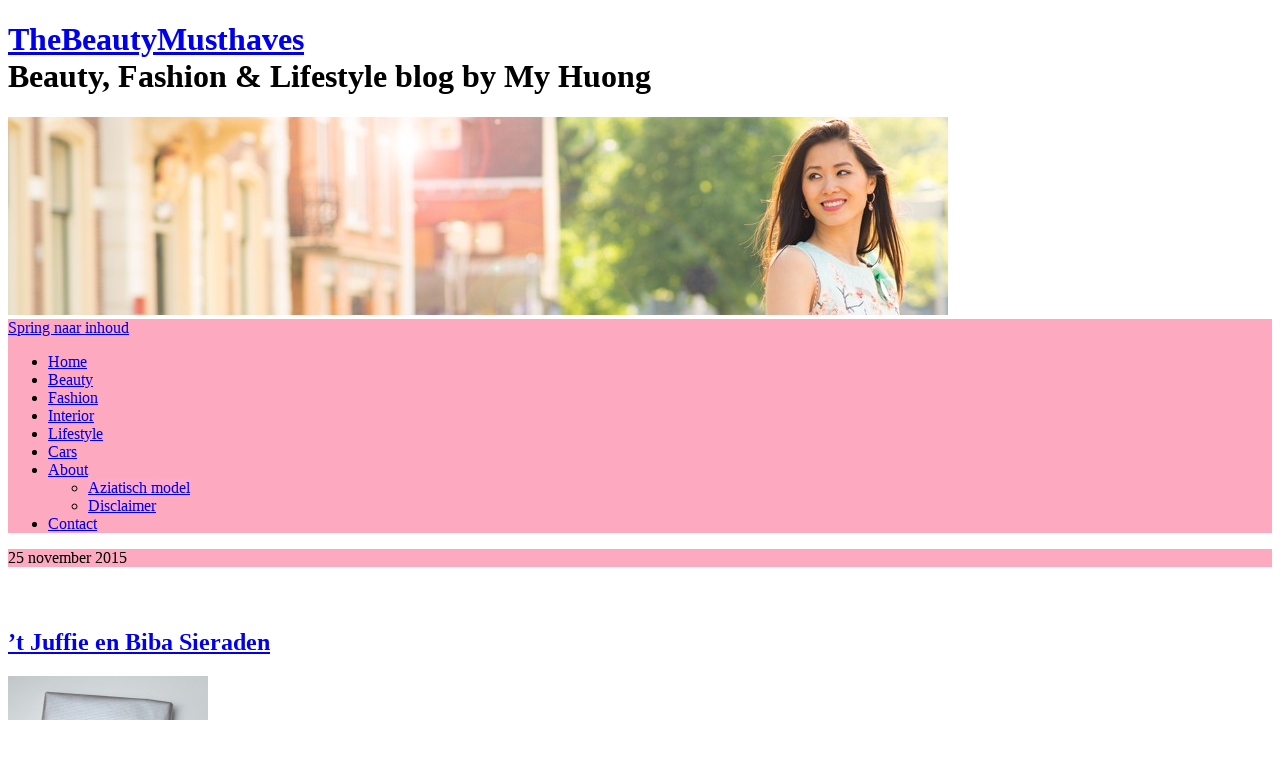

--- FILE ---
content_type: text/html; charset=UTF-8
request_url: https://www.thebeautymusthaves.com/tag/camps-en-camps/
body_size: 8655
content:
<!DOCTYPE html>

<html lang="nl">

<head>
<link rel="shortcut icon" href="https://www.thebeautymusthaves.com/wp-content/themes/twentyten/favicon.ico" />
<meta charset="UTF-8" />

<title>Camps en Camps | TheBeautyMusthaves</title>

<link rel="profile" href="http://gmpg.org/xfn/11" />

<link rel="stylesheet" type="text/css" media="all" href="https://www.thebeautymusthaves.com/wp-content/themes/twentyten/style.css" />


<link rel="pingback" href="https://www.thebeautymusthaves.com/xmlrpc.php" />

<style type='text/css'>Default CSS Comment</style>
	  <link rel='dns-prefetch' href='//fonts.googleapis.com' />
<link rel='dns-prefetch' href='//s.w.org' />
<link rel="alternate" type="application/rss+xml" title="TheBeautyMusthaves &raquo; Feed" href="https://www.thebeautymusthaves.com/feed/" />
<link rel="alternate" type="application/rss+xml" title="TheBeautyMusthaves &raquo; Reactiesfeed" href="https://www.thebeautymusthaves.com/comments/feed/" />
<link rel="alternate" type="application/rss+xml" title="TheBeautyMusthaves &raquo; Camps en Camps Tagfeed" href="https://www.thebeautymusthaves.com/tag/camps-en-camps/feed/" />
<!-- This site uses the Google Analytics by ExactMetrics plugin v6.4.0 - Using Analytics tracking - https://www.exactmetrics.com/ -->
<!-- Note: ExactMetrics is not currently configured on this site. The site owner needs to authenticate with Google Analytics in the ExactMetrics settings panel. -->
<!-- No UA code set -->
<!-- / Google Analytics by ExactMetrics -->
		<script type="text/javascript">
			window._wpemojiSettings = {"baseUrl":"https:\/\/s.w.org\/images\/core\/emoji\/13.0.1\/72x72\/","ext":".png","svgUrl":"https:\/\/s.w.org\/images\/core\/emoji\/13.0.1\/svg\/","svgExt":".svg","source":{"concatemoji":"https:\/\/www.thebeautymusthaves.com\/wp-includes\/js\/wp-emoji-release.min.js?ver=5.6.16"}};
			!function(e,a,t){var n,r,o,i=a.createElement("canvas"),p=i.getContext&&i.getContext("2d");function s(e,t){var a=String.fromCharCode;p.clearRect(0,0,i.width,i.height),p.fillText(a.apply(this,e),0,0);e=i.toDataURL();return p.clearRect(0,0,i.width,i.height),p.fillText(a.apply(this,t),0,0),e===i.toDataURL()}function c(e){var t=a.createElement("script");t.src=e,t.defer=t.type="text/javascript",a.getElementsByTagName("head")[0].appendChild(t)}for(o=Array("flag","emoji"),t.supports={everything:!0,everythingExceptFlag:!0},r=0;r<o.length;r++)t.supports[o[r]]=function(e){if(!p||!p.fillText)return!1;switch(p.textBaseline="top",p.font="600 32px Arial",e){case"flag":return s([127987,65039,8205,9895,65039],[127987,65039,8203,9895,65039])?!1:!s([55356,56826,55356,56819],[55356,56826,8203,55356,56819])&&!s([55356,57332,56128,56423,56128,56418,56128,56421,56128,56430,56128,56423,56128,56447],[55356,57332,8203,56128,56423,8203,56128,56418,8203,56128,56421,8203,56128,56430,8203,56128,56423,8203,56128,56447]);case"emoji":return!s([55357,56424,8205,55356,57212],[55357,56424,8203,55356,57212])}return!1}(o[r]),t.supports.everything=t.supports.everything&&t.supports[o[r]],"flag"!==o[r]&&(t.supports.everythingExceptFlag=t.supports.everythingExceptFlag&&t.supports[o[r]]);t.supports.everythingExceptFlag=t.supports.everythingExceptFlag&&!t.supports.flag,t.DOMReady=!1,t.readyCallback=function(){t.DOMReady=!0},t.supports.everything||(n=function(){t.readyCallback()},a.addEventListener?(a.addEventListener("DOMContentLoaded",n,!1),e.addEventListener("load",n,!1)):(e.attachEvent("onload",n),a.attachEvent("onreadystatechange",function(){"complete"===a.readyState&&t.readyCallback()})),(n=t.source||{}).concatemoji?c(n.concatemoji):n.wpemoji&&n.twemoji&&(c(n.twemoji),c(n.wpemoji)))}(window,document,window._wpemojiSettings);
		</script>
		<style type="text/css">
img.wp-smiley,
img.emoji {
	display: inline !important;
	border: none !important;
	box-shadow: none !important;
	height: 1em !important;
	width: 1em !important;
	margin: 0 .07em !important;
	vertical-align: -0.1em !important;
	background: none !important;
	padding: 0 !important;
}
</style>
			
	<link rel='stylesheet' id='google-web-fonts-manager-css'  href='http://fonts.googleapis.com/css?family=Oswald&#038;ver=5.6.16' type='text/css' media='all' />
<link rel='stylesheet' id='srp-layout-stylesheet-css'  href='https://www.thebeautymusthaves.com/wp-content/plugins/special-recent-posts/css/layout.css?ver=5.6.16' type='text/css' media='all' />
<link rel='stylesheet' id='wp-block-library-css'  href='https://www.thebeautymusthaves.com/wp-includes/css/dist/block-library/style.min.css?ver=5.6.16' type='text/css' media='all' />
<link rel='stylesheet' id='fontawesome-five-css-css'  href='https://www.thebeautymusthaves.com/wp-content/plugins/accesspress-social-counter/css/fontawesome-all.css?ver=1.9.0' type='text/css' media='all' />
<link rel='stylesheet' id='apsc-frontend-css-css'  href='https://www.thebeautymusthaves.com/wp-content/plugins/accesspress-social-counter/css/frontend.css?ver=1.9.0' type='text/css' media='all' />
<link rel='stylesheet' id='igit-front-style-css'  href='http://www.thebeautymusthaves.com/wp-content/plugins/igit-related-posts-with-thumb-images-after-posts/css/igit_front_style.css?ver=5.6.16' type='text/css' media='all' />
<link rel='stylesheet' id='prefix-style-css'  href='https://www.thebeautymusthaves.com/wp-content/plugins/simple-social-expandable/see_style.css?ver=5.6.16' type='text/css' media='all' />
<link rel='stylesheet' id='exactmetrics-popular-posts-style-css'  href='https://www.thebeautymusthaves.com/wp-content/plugins/google-analytics-dashboard-for-wp/assets/css/frontend.min.css?ver=6.4.0' type='text/css' media='all' />
<link rel='stylesheet' id='wordpress-popular-posts-css-css'  href='https://www.thebeautymusthaves.com/wp-content/plugins/wordpress-popular-posts/assets/css/wpp.css?ver=5.2.4' type='text/css' media='all' />
<link rel='stylesheet' id='wp-lightbox-2.min.css-css'  href='https://www.thebeautymusthaves.com/wp-content/plugins/wp-lightbox-2/styles/lightbox.min.css?ver=1.3.4' type='text/css' media='all' />
<link rel='stylesheet' id='wp-paginate-css'  href='https://www.thebeautymusthaves.com/wp-content/plugins/wp-paginate/css/wp-paginate.css?ver=2.1.3' type='text/css' media='screen' />
<script type='text/javascript' src='https://www.thebeautymusthaves.com/wp-includes/js/jquery/jquery.min.js?ver=3.5.1' id='jquery-core-js'></script>
<script type='text/javascript' src='https://www.thebeautymusthaves.com/wp-includes/js/jquery/jquery-migrate.min.js?ver=3.3.2' id='jquery-migrate-js'></script>
<script type='application/json' id='wpp-json'>
{"sampling_active":0,"sampling_rate":100,"ajax_url":"https:\/\/www.thebeautymusthaves.com\/wp-json\/wordpress-popular-posts\/v1\/popular-posts","ID":0,"token":"38aa23770f","lang":0,"debug":0}
</script>
<script type='text/javascript' src='https://www.thebeautymusthaves.com/wp-content/plugins/wordpress-popular-posts/assets/js/wpp.min.js?ver=5.2.4' id='wpp-js-js'></script>
<link rel="https://api.w.org/" href="https://www.thebeautymusthaves.com/wp-json/" /><link rel="alternate" type="application/json" href="https://www.thebeautymusthaves.com/wp-json/wp/v2/tags/8755" /><link rel="EditURI" type="application/rsd+xml" title="RSD" href="https://www.thebeautymusthaves.com/xmlrpc.php?rsd" />
<link rel="wlwmanifest" type="application/wlwmanifest+xml" href="https://www.thebeautymusthaves.com/wp-includes/wlwmanifest.xml" /> 
<meta name="generator" content="WordPress 5.6.16" />
<!-- start Simple Custom CSS and JS -->
<style type="text/css">
/* Add your CSS code here.

For example:
.example {
    color: red;
}

For brushing up on your CSS knowledge, check out http://www.w3schools.com/css/css_syntax.asp

End of comment */ 



#access {
background:#fda9c0
}

.widget-title {

	 background: none repeat scroll 0 0 #fda9c0
}

#searchsubmit{background:#fda9c0;border:0;padding:3px;text-align:center;width:70px;color:white;font-family: Oswald; text-transform: uppercase !important; font-weight: 400 !important;}

.entry-meta {

	background: none repeat scroll 0 0 #fda9c0;
  
} 

.wp-paginate .current {color:#fff;background: #fac;border: 1px solid #fac;margin-right:4px;padding:4px 8px;}


.border-round {
	border: 1px solid #D9D9D9;
	border-radius: 4px 4px 4px 4px;
	padding-left: 10px;
	height:30px;
	margin: -64px;
	padding-right:10px;
	display:table;
}

#access ul ul a {

  background: #fac; }



</style>
<!-- end Simple Custom CSS and JS -->

<!-- START OF IE-CSS PLUGIN -->

<!--[if IE 7 ]>
#headertext a{float:right;text-align:left;}
<![endif]-->

<!--[if IE 7 ]>
#headertext{text-align:left; float:left;}
<![endif]-->

<!-- END OF IE-CSS PLUGIN-->

		<style type="text/css">
        #igit_rpwt_css {
            background:#FFFFFF;            font-size:12px; 
            font-style:normal; 
            color:#000000 !important;
            margin-top:10px;
            margin-bottom:10px; 
             height:230px;         }
        #igit_title 
        {
            padding:2px 2px 2px 8px;
            text-align:center;
            font-size:12px;            font-family:Calibri;            
        }
        #igit_rpwt_css h4{
            padding-bottom:10px;
            border-bottom:1px solid #dbdbdb;
		    margin-bottom: 10px !important;
            color:#000000;        }
        #igit_title a
        {
            color:#000000;            font-size:12px;            font-family:Calibri;		    border-bottom: medium none;
        }
        #igit_title a:hover
        {
            border-bottom:1px solid #000000;
            text-decoration:none;
        }
        #igit_rpwt_thumb, #description 
        {
            margin-left:0px; 
            border:1px solid #DDDDDD; 
            padding: 3px;
        }
        .igit_relpost:hover
        {
            border-bottom:4px solid #808080;
            background-color:#DDDDDD;        }
        #igit_rpwt_css h4
        {
            margin: 0 0 0px;
        }
        .igit_relpost {
            padding-top:7px;
            border-right-color-value:#DDDDDD;
            border-right-style-value:solid;
            border-right-width-value:1px;
            border-bottom:4px solid #FFFFFF;            float:left;
             height:85%;             width:20%;
        }
        #igit_rpwt_main_image {
            height:105px;
            line-height:15;
            padding-bottom:10px;
            padding-left:2px;
            padding-right:2px;
            padding-top:2px;
            text-align:center;
		    display: inline-block;
			width:100%;
        }
		#igit_rpwt_main_image > a {
   			 display: inline-block;
			 border-bottom: none !important;
		}
		img#igit_rpwt_thumb{
			 height:100px;
			  width:100px;
		}
        </style>
		<style>
		.border-round { float:left; }
		.btnToggleminus {
			background: url("https://www.thebeautymusthaves.com/wp-content/plugins/simple-social-expandable/minus.png") no-repeat !important;
			padding-left:16px;
		}
		.btnToggleplus {
			background: url("https://www.thebeautymusthaves.com/wp-content/plugins/simple-social-expandable/plus.png") no-repeat;
			padding-left:16px;
		}
		</style>
		<style type="text/css" id="custom-background-css">
body.custom-background { background-color: #ffffff; }
</style>
	
<script type="text/javascript">
jQuery(document).ready(function( $ ) {
    $("#respond").prepend('<div class="entry-meta" style="position: absolute; top: -5px; font-weight: 00; font-family: Oswald; letter-spacing: 0.5px;">Laat een reactie achter</div>');
    $("#reply-title").text('');
});
</script>

</head>



<body class="archive tag tag-camps-en-camps tag-8755 custom-background">

<div id="wrapper" class="hfeed">

	<div id="header">

		<div id="masthead">

			<div id="branding" role="banner">

				<h1 id="headertext">

<a href="https://www.thebeautymusthaves.com">TheBeautyMusthaves</a>

 <div class="sitedescp">

       Beauty, Fashion &amp; Lifestyle blog by My Huong
     </div></h1> 

						<img src="https://www.thebeautymusthaves.com/wp-content/uploads/2014/06/cropped-Reniscimento-jurk-banner-zomer-2014.jpg" width="940" height="198" alt="" />
					
			</div><!-- #branding -->



			<div id="access" role="navigation">

			  
				<div class="skip-link screen-reader-text"><a href="#content" title="Spring naar inhoud">Spring naar inhoud</a></div>

				
				<div class="menu-header"><ul id="menu-22" class="menu"><li id="menu-item-49282" class="menu-item menu-item-type-custom menu-item-object-custom menu-item-home menu-item-49282"><a href="http://www.thebeautymusthaves.com/">Home</a></li>
<li id="menu-item-49285" class="menu-item menu-item-type-taxonomy menu-item-object-category menu-item-49285"><a href="https://www.thebeautymusthaves.com/beauty/">Beauty</a></li>
<li id="menu-item-49286" class="menu-item menu-item-type-taxonomy menu-item-object-category menu-item-49286"><a href="https://www.thebeautymusthaves.com/fashion/">Fashion</a></li>
<li id="menu-item-60321" class="menu-item menu-item-type-post_type menu-item-object-page menu-item-60321"><a href="https://www.thebeautymusthaves.com/interior/">Interior</a></li>
<li id="menu-item-49287" class="menu-item menu-item-type-taxonomy menu-item-object-category menu-item-49287"><a href="https://www.thebeautymusthaves.com/lifestyle/">Lifestyle</a></li>
<li id="menu-item-60314" class="menu-item menu-item-type-taxonomy menu-item-object-category menu-item-60314"><a title="Cars" href="https://www.thebeautymusthaves.com/cars/">Cars</a></li>
<li id="menu-item-49283" class="menu-item menu-item-type-post_type menu-item-object-page menu-item-has-children menu-item-49283"><a href="https://www.thebeautymusthaves.com/about/">About</a>
<ul class="sub-menu">
	<li id="menu-item-60333" class="menu-item menu-item-type-post_type menu-item-object-post menu-item-60333"><a href="https://www.thebeautymusthaves.com/model/asiatisch-model-my-huong/">Aziatisch model</a></li>
	<li id="menu-item-60320" class="menu-item menu-item-type-post_type menu-item-object-page menu-item-60320"><a href="https://www.thebeautymusthaves.com/about/disclaimer/">Disclaimer</a></li>
</ul>
</li>
<li id="menu-item-49284" class="menu-item menu-item-type-post_type menu-item-object-page menu-item-49284"><a href="https://www.thebeautymusthaves.com/contact/">Contact</a></li>
</ul></div>
			</div><!-- #access -->

		</div><!-- #masthead -->

	</div><!-- #header -->



	<div id="main">
		<div id="container">
			<div id="content" role="main">

				<h1 style="display: none;" class="page-title">Tagarchief: <span>Camps en Camps</span></h1>




















	
    

		<div id="post-57230" class="post-57230 post type-post status-publish format-standard has-post-thumbnail hentry category-fashion tag-t-juffie tag-biba tag-camps-en-camps tag-gold tag-sieraden">

        	<div class="entry-meta">

				<span class="entry-date">25 november 2015</span>
			</div><!-- .entry-meta -->   <div style="clear:both; height:42px;"></div>

			<h2 class="entry-title"><a href="https://www.thebeautymusthaves.com/fashion/t-juffie-en-biba-sieraden/" title="Permalink naar &#8217;t Juffie en Biba Sieraden" rel="bookmark">&#8217;t Juffie en Biba Sieraden</a></h2>



		




			<div class="entry-content">

            	<p><a href="http://www.thebeautymusthaves.com/wp-content/uploads/2015/11/Kadootje-biba-en-camps-oorbellen.jpg" rel="lightbox[57230]"><a href="https://www.thebeautymusthaves.com/fashion/t-juffie-en-biba-sieraden/"><img loading="lazy" class="alignleft size-thumbnail wp-image-57231" src="http://www.thebeautymusthaves.com/wp-content/uploads/2015/11/Kadootje-biba-en-camps-oorbellen-200x200.jpg" alt="Kadootje biba en camps oorbellen" width="200" height="200" /></a></a>Sieraden maken een outfit af! Daar zijn we allemaal wel mee eens toch? Ik ben sinds een aantal jaren gek op rose en gouden sieraden. Zelf ben ik erg kieskeurig met het uitzoeken van sieraden, maar sindskort vind je verschillende leuke webshops online waardoor de keuze reuze is.</p>
<p>Onlangs werd ik benaderd door de webshop t&#8217;Juffie voor een samenwerking, daar kon ik natuurlijk geen nee tegen zeggen! De shop heeft een breed assortiment aan sieraden van onder andere Camps en Camps. Daarnaast hebben ze ook een webshop Bibastore met allemaal verschillende sieraden van Biba. Ik heb twee sieraden uitgekozen die bij mijn stijl passen en heb ze vandaag ontvangen. Benieuwd? kijk verder.</p>

				
                            <div class="postSep"></div>
                            <div class="theTags">TAGS: <a href="https://www.thebeautymusthaves.com/tag/t-juffie/" rel="tag">'t Juffie</a>, <a href="https://www.thebeautymusthaves.com/tag/biba/" rel="tag">Biba</a>, <a href="https://www.thebeautymusthaves.com/tag/camps-en-camps/" rel="tag">Camps en Camps</a>, <a href="https://www.thebeautymusthaves.com/tag/gold/" rel="tag">Gold</a>, <a href="https://www.thebeautymusthaves.com/tag/sieraden/" rel="tag">Sieraden</a></div>
                            <div style="float: left; width: 400px;">
                                <div class="border-round"><div class="simplesocialexpandables"><div class="simplesocialexpandable sse-button-googleplus"><!-- Google Plus One--><div class="g-plusone" data-size="medium" data-href="https://www.thebeautymusthaves.com/fashion/t-juffie-en-biba-sieraden/"></div></div><div class="simplesocialexpandable sse-button-fblike"><!-- Facebook like--><div id="fb-root"></div><div class="fb-like" data-href="https://www.thebeautymusthaves.com/fashion/t-juffie-en-biba-sieraden/" data-send="false" data-layout="button_count" data-width="100" data-show-faces="false"></div></div><div class="simplesocialexpandable sse-button-twitter"><!-- Twitter--><a href="https://twitter.com/share" class="twitter-share-button" data-count="horizontal" data-lang="en" data-text="&#8217;t Juffie en Biba Sieraden" data-url="https://www.thebeautymusthaves.com/fashion/t-juffie-en-biba-sieraden/" data-via="twitter" rel="nofollow"></a></div><div class="simplesocialexpandable sse-button-pinterest"><!-- Pinterest--><a href="http://pinterest.com/pin/create/button/?url=https%3A%2F%2Fwww.thebeautymusthaves.com%2Ffashion%2Ft-juffie-en-biba-sieraden%2F&media=http%3A%2F%2Fwww.thebeautymusthaves.com%2Fwp-content%2Fuploads%2F2015%2F11%2FKadootje-biba-en-camps-oorbellen-200x200.jpg&description=Kadootje+biba+en+camps+oorbellen+https%3A%2F%2Fwww.thebeautymusthaves.com%2Ffashion%2Ft-juffie-en-biba-sieraden%2F" class="pin-it-button" count-layout="horizontal" rel="nofollow"><img border="0" src="//assets.pinterest.com/images/PinExt.png" title="Pin It" /></a></div></div></div>		<script type="text/javascript">
		var $ = jQuery.noConflict();
		$(document).ready(function(){							
			$(".follow").click(function(){
				$(this).children().toggleClass('btnToggleminus');
				$(this).parent().next('.followsimplesocialexpandables').slideToggle();
			});
		});
		</script>
        <!-- Simple Social Buttons plugin -->
        <script type="text/javascript">
        //<![CDATA[
                        // facebook 
        (function(d, s, id) {
          var js, fjs = d.getElementsByTagName(s)[0];
          if (d.getElementById(id)) return;
          js = d.createElement(s); js.id = id;
          js.src = "//connect.facebook.net/en_US/all.js#xfbml=1";
          fjs.parentNode.insertBefore(js, fjs);
        }(document, 'script', 'facebook-jssdk'));
                        // twitter 
        
        !function(d,s,id){var js,fjs=d.getElementsByTagName(s)[0];if(!d.getElementById(id)){js=d.createElement(s);js.id=id;js.src="//platform.twitter.com/widgets.js";fjs.parentNode.insertBefore(js,fjs);}}(document,"script","twitter-wjs");
        
                // ]]>
        </script>
                <script type="text/javascript" src="//assets.pinterest.com/js/pinit.js"></script>
                <!-- /End of Simple Social Buttons -->
                                    </div>
                            <a href="https://www.thebeautymusthaves.com/fashion/t-juffie-en-biba-sieraden/" title="Permalink naar &#8217;t Juffie en Biba Sieraden" rel="bookmark" style="margin: 10px 0px 0px 0px; padding:5px; background:#FDA9C0; display:block;width:80px;color:white;text-align:center;float:right;text-decoration:none;">Lees verder..</a> 
                            <div style="clear: both;"></div>

                   <div style="clear:both;height:20px;"></div>

			</div><!-- .entry-content -->




			<div class="entry-utility">

				
					<span class="cat-links">

						
					</span>

					

				
				
					<span class="tag-links">

						<span class="entry-utility-prep entry-utility-prep-tag-links">Getagged</span> <a href="https://www.thebeautymusthaves.com/tag/t-juffie/" rel="tag">'t Juffie</a>, <a href="https://www.thebeautymusthaves.com/tag/biba/" rel="tag">Biba</a>, <a href="https://www.thebeautymusthaves.com/tag/camps-en-camps/" rel="tag">Camps en Camps</a>, <a href="https://www.thebeautymusthaves.com/tag/gold/" rel="tag">Gold</a>, <a href="https://www.thebeautymusthaves.com/tag/sieraden/" rel="tag">Sieraden</a>
					</span>

					

				
			

				
			</div><!-- .entry-utility -->

		</div><!-- #post-## -->



		


	









<!-- Add the pagination functions here. -->

<div class="navigation"></div>			</div><!-- #content -->
		</div><!-- #container -->





		<div id="primary" class="widget-area" role="complementary">
			<ul class="xoxo">

<li id="search-2" class="widget-container widget_search"><form role="search" method="get" id="searchform" class="searchform" action="https://www.thebeautymusthaves.com/">
				<div>
					<label class="screen-reader-text" for="s">Zoeken naar:</label>
					<input type="text" value="" name="s" id="s" />
					<input type="submit" id="searchsubmit" value="Zoeken" />
				</div>
			</form></li>
<li id="wpp-2" class="widget-container popular-posts">
<h3 class="widget-title">Top 5</h3>
<!-- WordPress Popular Posts -->

<ul class="wpp-list wpp-list-with-thumbnails">
<li>
<a href="https://www.thebeautymusthaves.com/beauty/summer-bronzing-tan-van-clinique/" target="_self"><img src="https://www.thebeautymusthaves.com/wp-content/uploads/wordpress-popular-posts/6294-featured-70x70.jpg" width="70" height="70" alt="selftan" class="wpp-thumbnail wpp_featured wpp_cached_thumb" loading="lazy" /></a>
<a href="https://www.thebeautymusthaves.com/beauty/summer-bronzing-tan-van-clinique/" class="wpp-post-title" target="_self">Face bronzing gel van Clinique</a>
 <span class="wpp-meta post-stats"><span class="wpp-date">gepubliceerd op 4 april 2011</span></span>
</li>
<li>
<a href="https://www.thebeautymusthaves.com/beauty/schokkend-bekende-nederlanders-met-plastische-chirurgie/" target="_self"><img src="https://www.thebeautymusthaves.com/wp-content/uploads/wordpress-popular-posts/55320-featured-70x70.png" width="70" height="70" alt="PLASTIC FANTASTIC" class="wpp-thumbnail wpp_featured wpp_cached_thumb" loading="lazy" /></a>
<a href="https://www.thebeautymusthaves.com/beauty/schokkend-bekende-nederlanders-met-plastische-chirurgie/" class="wpp-post-title" target="_self">Schokkend: Bekende Nederlanders met plastische chirurgie</a>
 <span class="wpp-meta post-stats"><span class="wpp-date">gepubliceerd op 20 december 2014</span></span>
</li>
<li>
<a href="https://www.thebeautymusthaves.com/beauty/parfum-justin-bieber-girlfriend/" target="_self"><img src="https://www.thebeautymusthaves.com/wp-content/uploads/wordpress-popular-posts/5719-featured-70x70.jpg" width="70" height="70" alt="Justin-bieber-Parfum-Girlfriend" class="wpp-thumbnail wpp_featured wpp_cached_thumb" loading="lazy" /></a>
<a href="https://www.thebeautymusthaves.com/beauty/parfum-justin-bieber-girlfriend/" class="wpp-post-title" target="_self">Parfum: Justin Bieber Girlfriend</a>
 <span class="wpp-meta post-stats"><span class="wpp-date">gepubliceerd op 2 december 2012</span></span>
</li>
<li>
<a href="https://www.thebeautymusthaves.com/beauty/opi-skyfall-nagellak-collectie/" target="_self"><img src="https://www.thebeautymusthaves.com/wp-content/uploads/wordpress-popular-posts/5723-featured-70x70.jpg" width="70" height="70" alt="Skyfall-OPI-james-bond-lakjes" class="wpp-thumbnail wpp_featured wpp_cached_thumb" loading="lazy" /></a>
<a href="https://www.thebeautymusthaves.com/beauty/opi-skyfall-nagellak-collectie/" class="wpp-post-title" target="_self">OPI Skyfall nagellak collectie</a>
 <span class="wpp-meta post-stats"><span class="wpp-date">gepubliceerd op 26 november 2012</span></span>
</li>
<li>
<a href="https://www.thebeautymusthaves.com/beauty/collistar-rossetto-art-design-lipstick/" target="_self"><img src="https://www.thebeautymusthaves.com/wp-content/uploads/wordpress-popular-posts/56075-featured-70x70.jpg" width="70" height="70" alt="Lipstick-Art-Design-Rossetto-Lipstick" class="wpp-thumbnail wpp_featured wpp_cached_thumb" loading="lazy" /></a>
<a href="https://www.thebeautymusthaves.com/beauty/collistar-rossetto-art-design-lipstick/" class="wpp-post-title" target="_self">Collistar Rossetto Art Design Lipstick</a>
 <span class="wpp-meta post-stats"><span class="wpp-date">gepubliceerd op 21 april 2015</span></span>
</li>
</ul>

</li>
<li id="apsc_widget-2" class="widget-container widget_apsc_widget"><h3 class="widget-title">SocialMedia</h3><div class="apsc-icons-wrapper clearfix apsc-theme-2 apsc-font-awesome-five" >
                    <div class="apsc-each-profile">
                    <a  class="apsc-facebook-icon clearfix" href="https://facebook.com/TheBeautyMusthaves " target="_blank" >
    <div class="apsc-inner-block">
        <span class="social-icon"><i class="fab fa-facebook-f apsc-facebook"></i><span class="media-name">Facebook</span></span>
        <span class="apsc-count">7,098</span><span class="apsc-media-type">Fans</span>
    </div>
</a>
                </div>                <div class="apsc-each-profile">
                    <a  class="apsc-instagram-icon clearfix" href="https://instagram.com/myrthezz" target="_blank"   >
     <div class="apsc-inner-block">
          <span class="social-icon"><i class="apsc-instagram fab fa-instagram"></i><span class="media-name">Instagram</span></span>
          <span class="apsc-count">5,388</span><span class="apsc-media-type">Followers</span>
     </div>
</a>
                </div>                <div class="apsc-each-profile">
                    <a class="apsc-youtube-icon clearfix" href="" target="_blank"  >
   <div class="apsc-inner-block">
        <span class="social-icon"><i class="apsc-youtube fab fa-youtube"></i><span class="media-name">Youtube</span></span>
        <span class="apsc-count">4,564</span><span class="apsc-media-type">Subscriber</span>
   </div>
</a>
                </div></div></li><li id="media_image-3" class="widget-container widget_media_image"><h3 class="widget-title">MUSTHAVES BEAUTY ADVENT KALENDER</h3><a href="http://www.thebeautymusthaves.com/beauty/top-5-beauty-musthaves-adventskalenders/"><img width="577" height="467" src="https://www.thebeautymusthaves.com/wp-content/uploads/2023/11/MOlton-brown-advent-kalender-577x467.png" class="image wp-image-60510  attachment-medium size-medium" alt="" loading="lazy" style="max-width: 100%; height: auto;" srcset="https://www.thebeautymusthaves.com/wp-content/uploads/2023/11/MOlton-brown-advent-kalender-577x467.png 577w, https://www.thebeautymusthaves.com/wp-content/uploads/2023/11/MOlton-brown-advent-kalender.png 658w" sizes="(max-width: 577px) 100vw, 577px" /></a></li><li id="media_image-2" class="widget-container widget_media_image"><h3 class="widget-title">De nieuwste Range Rover Evoque</h3><a href="http://www.thebeautymusthaves.com/lifestyle/musthave-range-rover-evoque-p250-mhev/"><img width="577" height="329" src="https://www.thebeautymusthaves.com/wp-content/uploads/2020/06/BAckstage-commercial-range-rover-577x329.jpg" class="image wp-image-60015  attachment-medium size-medium" alt="BAckstage commercial range rover" loading="lazy" style="max-width: 100%; height: auto;" srcset="https://www.thebeautymusthaves.com/wp-content/uploads/2020/06/BAckstage-commercial-range-rover-577x329.jpg 577w, https://www.thebeautymusthaves.com/wp-content/uploads/2020/06/BAckstage-commercial-range-rover-768x438.jpg 768w, https://www.thebeautymusthaves.com/wp-content/uploads/2020/06/BAckstage-commercial-range-rover-1024x584.jpg 1024w, https://www.thebeautymusthaves.com/wp-content/uploads/2020/06/BAckstage-commercial-range-rover-200x114.jpg 200w, https://www.thebeautymusthaves.com/wp-content/uploads/2020/06/BAckstage-commercial-range-rover.jpg 1414w" sizes="(max-width: 577px) 100vw, 577px" /></a></li>			</ul>
		</div><!-- #primary .widget-area -->

﻿	</div><!-- #main -->

	<div id="footer" role="contentinfo">
		<div id="colophon">



			<div id="footer-widget-area" role="complementary">

				<div id="first" class="widget-area">
					<ul class="xoxo">
						<li id="text-2" class="widget-container widget_text">			<div class="textwidget"><A href="http://www.thebeautymusthaves.com/">HOME</A><br>
<A href="http://www.thebeautymusthaves.com/beauty">BEAUTY</A><br>
<A href="http://www.thebeautymusthaves.com/fashion">FASHION</A><br>
<A href="http://www.thebeautymusthaves.com/lifestyle">LIFESTYLE</A><br>
<A href="http://www.thebeautymusthaves.com/about">ABOUT</A><br>
<A href="http://www.thebeautymusthaves.com/contact">CONTACT</A>



</div>
		</li>					</ul>
				</div><!-- #first .widget-area -->

				<div id="second" class="widget-area">
					<ul class="xoxo">
						<li id="text-3" class="widget-container widget_text">			<div class="textwidget"><FONT COLOR="#FFFFOO"> <A href="http://www.facebook.com/thebeautymusthaves">FACEBOOK</A><br>
<A href="http://www.twitter.com/thebeautymust">TWITTER</A><br>
<A href="http://www.youtube.com/thebeautymusthaves">YOUTUBE</A><br>
<A href="http://www.fashiolista.com/style/TheBeautyMusthaves/">FASHIOLISTA</A><br>
<A href="http://www.instagram.com/thebeautymusthaves">INSTAGRAM</A><br>
<A href="http://www.pose.com/u/thebeautymust/">POSE</A><br>
</a>
</font>

</div>
		</li>					</ul>
				</div><!-- #second .widget-area -->

				<div id="third" class="widget-area">
					<ul class="xoxo">
						<li id="text-4" class="widget-container widget_text">			<div class="textwidget"><A href="http://www.thebeautymusthaves.com/contact">ADVERTEREN</A><BR>
<A href="http://www.thebeautymusthaves.com/contact">TIP DE REDACTIE</A><br>
<A href="http://www.thebeautymusthaves.com/disclaimer/">DISCLAIMER</A>

</div>
		</li>					</ul>
				</div><!-- #third .widget-area -->


			</div><!-- #footer-widget-area -->

			<div style="padding:3px;width:450px;margin:0 auto;font-family:Oswald;font-size:7.5pt;">Copyright © 2026 The Beauty Musthaves by My Huong All Rights Reserved.</div>
		</div><!-- #colophon -->
	</div><!-- #footer -->

</div><!-- #wrapper -->

		<script type="text/javascript">
		var $ = jQuery.noConflict();
		$(document).ready(function(){							
			$(".follow").click(function(){
				$(this).children().toggleClass('btnToggleminus');
				$(this).parent().next('.followsimplesocialexpandables').slideToggle();
			});
		});
		</script>
        <!-- Simple Social Buttons plugin -->
        <script type="text/javascript">
        //<![CDATA[
                        // facebook 
        (function(d, s, id) {
          var js, fjs = d.getElementsByTagName(s)[0];
          if (d.getElementById(id)) return;
          js = d.createElement(s); js.id = id;
          js.src = "//connect.facebook.net/en_US/all.js#xfbml=1";
          fjs.parentNode.insertBefore(js, fjs);
        }(document, 'script', 'facebook-jssdk'));
                        // twitter 
        
        !function(d,s,id){var js,fjs=d.getElementsByTagName(s)[0];if(!d.getElementById(id)){js=d.createElement(s);js.id=id;js.src="//platform.twitter.com/widgets.js";fjs.parentNode.insertBefore(js,fjs);}}(document,"script","twitter-wjs");
        
                // ]]>
        </script>
                <script type="text/javascript" src="//assets.pinterest.com/js/pinit.js"></script>
                <!-- /End of Simple Social Buttons -->
        <script type='text/javascript' id='wp-jquery-lightbox-js-extra'>
/* <![CDATA[ */
var JQLBSettings = {"fitToScreen":"1","resizeSpeed":"400","displayDownloadLink":"0","navbarOnTop":"0","loopImages":"","resizeCenter":"","marginSize":"0","linkTarget":"_self","help":"","prevLinkTitle":"previous image","nextLinkTitle":"next image","prevLinkText":"\u00ab Previous","nextLinkText":"Next \u00bb","closeTitle":"close image gallery","image":"Image ","of":" of ","download":"Download","jqlb_overlay_opacity":"80","jqlb_overlay_color":"#000000","jqlb_overlay_close":"1","jqlb_border_width":"10","jqlb_border_color":"#ffffff","jqlb_border_radius":"0","jqlb_image_info_background_transparency":"100","jqlb_image_info_bg_color":"#ffffff","jqlb_image_info_text_color":"#000000","jqlb_image_info_text_fontsize":"10","jqlb_show_text_for_image":"1","jqlb_next_image_title":"next image","jqlb_previous_image_title":"previous image","jqlb_next_button_image":"https:\/\/www.thebeautymusthaves.com\/wp-content\/plugins\/wp-lightbox-2\/styles\/images\/next.gif","jqlb_previous_button_image":"https:\/\/www.thebeautymusthaves.com\/wp-content\/plugins\/wp-lightbox-2\/styles\/images\/prev.gif","jqlb_maximum_width":"","jqlb_maximum_height":"","jqlb_show_close_button":"1","jqlb_close_image_title":"close image gallery","jqlb_close_image_max_heght":"22","jqlb_image_for_close_lightbox":"https:\/\/www.thebeautymusthaves.com\/wp-content\/plugins\/wp-lightbox-2\/styles\/images\/closelabel.gif","jqlb_keyboard_navigation":"1","jqlb_popup_size_fix":"0"};
/* ]]> */
</script>
<script type='text/javascript' src='https://www.thebeautymusthaves.com/wp-content/plugins/wp-lightbox-2/js/dist/wp-lightbox-2.min.js?ver=1.3.4.1' id='wp-jquery-lightbox-js'></script>
<script type='text/javascript' src='https://www.thebeautymusthaves.com/wp-includes/js/wp-embed.min.js?ver=5.6.16' id='wp-embed-js'></script>
</body>
</html>